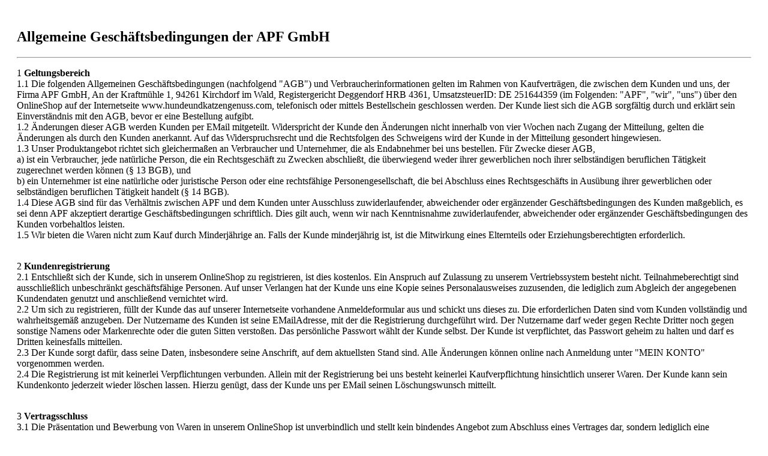

--- FILE ---
content_type: text/html; charset=UTF-8
request_url: https://shop.hunde-und-katzengenuss.de/widgets/cms/14b0c7d1990740698563080757db1caa
body_size: 20588
content:

    <div class="cms-sections">
                                            
            
            
            
                                        
                                    
                                <div class="cms-section  pos-0 cms-section-default"
                     style="">

                                <section class="cms-section-default boxed">
                                    
                
                
    
    
    
    
            
    
                
            
    <div
        class="cms-block  pos-0 cms-block-text position-relative"
            >
                            
                    <div class="cms-block-container"
                 style="padding: 20px 20px 20px 20px;">
                                    <div class="cms-block-container-row row cms-row ">
                                
    <div class="col-12" data-cms-element-id="0e71ea84ffad421c953518fe403e8057">
                        
    <div class="cms-element-text">
                                                        <h1>Allgemeine Geschäftsbedingungen der APF GmbH</h1><p></p><hr />
<p>1 <strong>Geltungsbereich</strong><br /> 1.1 Die folgenden Allgemeinen Geschäftsbedingungen (nachfolgend "AGB") und Verbraucherinformationen gelten im Rahmen von Kaufverträgen, die zwischen dem Kunden und uns, der Firma APF GmbH, An der Kraftmühle 1, 94261 Kirchdorf im Wald, Registergericht Deggendorf HRB 4361, UmsatzsteuerID: DE 251644359 (im Folgenden: "APF", "wir", "uns") über den OnlineShop auf der Internetseite www.hundeundkatzengenuss.com, telefonisch oder mittels Bestellschein geschlossen werden. Der Kunde liest sich die AGB sorgfältig durch und erklärt sein Einverständnis mit den AGB, bevor er eine Bestellung aufgibt.<br /> 1.2 Änderungen dieser AGB werden Kunden per EMail mitgeteilt. Widerspricht der Kunde den Änderungen nicht innerhalb von vier Wochen nach Zugang der Mitteilung, gelten die Änderungen als durch den Kunden anerkannt. Auf das Widerspruchsrecht und die Rechtsfolgen des Schweigens wird der Kunde in der Mitteilung gesondert hingewiesen.<br />1.3 Unser Produktangebot richtet sich gleichermaßen an Verbraucher und Unternehmer, die als Endabnehmer bei uns bestellen. Für Zwecke dieser AGB,<br />a) ist ein Verbraucher, jede natürliche Person, die ein Rechtsgeschäft zu Zwecken abschließt, die überwiegend weder ihrer gewerblichen noch ihrer selbständigen beruflichen Tätigkeit zugerechnet werden können (§ 13 BGB), und<br />b) ein Unternehmer ist eine natürliche oder juristische Person oder eine rechtsfähige Personengesellschaft, die bei Abschluss eines Rechtsgeschäfts in Ausübung ihrer gewerblichen oder selbständigen beruflichen Tätigkeit handelt (§ 14 BGB).<br /> 1.4 Diese AGB sind für das Verhältnis zwischen APF und dem Kunden unter Ausschluss zuwiderlaufender, abweichender oder ergänzender Geschäftsbedingungen des Kunden maßgeblich, es sei denn APF akzeptiert derartige Geschäftsbedingungen schriftlich. Dies gilt auch, wenn wir nach Kenntnisnahme zuwiderlaufender, abweichender oder ergänzender Geschäftsbedingungen des Kunden vorbehaltlos leisten.<br /> 1.5 Wir bieten die Waren nicht zum Kauf durch Minderjährige an. Falls der Kunde minderjährig ist, ist die Mitwirkung eines Elternteils oder Erziehungsberechtigten erforderlich.</p><p>
</p><p><br /> 2 <strong>Kundenregistrierung</strong><br /> 2.1 Entschließt sich der Kunde, sich in unserem OnlineShop zu registrieren, ist dies kostenlos. Ein Anspruch auf Zulassung zu unserem Vertriebssystem besteht nicht. Teilnahmeberechtigt sind ausschließlich unbeschränkt geschäftsfähige Personen. Auf unser Verlangen hat der Kunde uns eine Kopie seines Personalausweises zuzusenden, die lediglich zum Abgleich der angegebenen Kundendaten genutzt und anschließend vernichtet wird.<br /> 2.2 Um sich zu registrieren, füllt der Kunde das auf unserer Internetseite vorhandene Anmeldeformular aus und schickt uns dieses zu. Die erforderlichen Daten sind vom Kunden vollständig und wahrheitsgemäß anzugeben. Der Nutzername des Kunden ist seine EMailAdresse, mit der die Registrierung durchgeführt wird. Der Nutzername darf weder gegen Rechte Dritter noch gegen sonstige Namens oder Markenrechte oder die guten Sitten verstoßen. Das persönliche Passwort wählt der Kunde selbst. Der Kunde ist verpflichtet, das Passwort geheim zu halten und darf es Dritten keinesfalls mitteilen.<br /> 2.3 Der Kunde sorgt dafür, dass seine Daten, insbesondere seine Anschrift, auf dem aktuellsten Stand sind. Alle Änderungen können online nach Anmeldung unter "MEIN KONTO" vorgenommen werden.<br /> 2.4 Die Registrierung ist mit keinerlei Verpflichtungen verbunden. Allein mit der Registrierung bei uns besteht keinerlei Kaufverpflichtung hinsichtlich unserer Waren. Der Kunde kann sein Kundenkonto jederzeit wieder löschen lassen. Hierzu genügt, dass der Kunde uns per EMail seinen Löschungswunsch mitteilt.</p><p>
</p><p><br />3 <strong>Vertragsschluss</strong><br /> 3.1 Die Präsentation und Bewerbung von Waren in unserem OnlineShop ist unverbindlich und stellt kein bindendes Angebot zum Abschluss eines Vertrages dar, sondern lediglich eine unverbindliche Aufforderung an den Kunden, uns ein verbindliches Angebot durch seine Bestellung zu unterbreiten.<br /> 3.2 Nachdem der Kunde seine Warenauswahl getroffen hat, hat er zwei Möglichkeiten den Einkauf fortzusetzen. Die erste Möglichkeit ist die Schaltfläche "ExpressKauf mit PayPal". Klickt der Kunde auf diese, wird er auf die Seite von PayPal weitergeleitet, wo er die Bestellung abschließen und die Zahlung anweisen kann. Die zweite Möglichkeit ist die Schaltfläche "ZUR KASSE GEHEN". Klickt der Kunde auf diese, kann er entscheiden, ob er den Bestellprozess als Gast oder registrierter Kunde fortsetzen möchte. Der Kunde hat die Möglichkeit seine Eingaben nochmals zu überprüfen und gegebenenfalls zu korrigieren, bevor er seine Kaufentscheidung trifft. Dies ist über das Menü "Ihr Bestellfortschritt" möglich, welches sich auf der rechten Seite des Bestellvorgangs befindet. Erst in einem weiteren Schritt, durch Anklicken der Schaltfläche "JETZ KAUFEN" gibt der Kunde eine Bestellung und damit ein rechtsverbindliches Angebot zum Abschluss eines Kaufvertrages ab.<br /> 3.3 APF schickt dem Kunden daraufhin unverzüglich per EMail eine Bestätigung über den Eingang der Bestellung, die auch unsere AGB, die Widerrufsbelehrung und das MusterWiderrufsformular enthält. In einer solchen EMail liegt noch keine verbindliche Annahme der Bestellung, so dass hierdurch noch kein Vertrag geschlossen wird, es sei denn, darin wird neben der Bestätigung des Eingangs zugleich die Annahme erklärt.<br /> 3.4 Nach Eingang der Bestellung werden wir diese unverzüglich prüfen und innerhalb von drei Werktagen entscheiden, ob wir die Bestellung annehmen. Ein Kaufvertrag kommt erst zustande, wenn wir die Bestellung durch Versendung der bestellten Ware annehmen. <br /> 3.5 Wir speichern den Vertragstext nach dem Vertragsschluss nicht. Der Kunde kann bei Vertragsschluss die AGB, die Widerrufsbelehrung und das MusterWiderrufsformular sowie die Bestellübersicht ausdrucken und speichern. Nach Abschluss der Bestellung sind die Bestelldaten aus Sicherheitsgründen nicht mehr über das Internet zugänglich.<br />3.6 Sollte die Lieferung der vom Kunden bestellten Ware nicht möglich sein, etwa weil die entsprechende Ware nicht auf Lager ist, erfolgt keine Annahmeerklärung. In diesem Fall kommt ein Vertrag nicht zustande. APF informiert den Kunden hierüber unverzüglich und erstattet bereits erhaltene Gegenleistungen ebenfalls unverzüglich.</p><p>
</p><p><br />4 <strong>Vertragsgegenstand, Darstellung der Waren</strong><br />4.1 Vertragsgegenstand sind die Waren und Dienstleistungen, auf die sich APF und der Kunde im Rahmen der Bestellung und der Annahme geeinigt haben.<br /> 4.2 Wir unternehmen alle zumutbaren Anstrengungen, die Eigenschaften der präsentierten Ware genau darzustellen, einschließlich der Zusammensetzung und Farben. Produktionsbedingte Abweichungen und Toleranzen sind nicht auszuschließen. Die Farbanzeige hängt zudem von dem Anzeigemedium (PC, Laptop, Tablet, Smartphone) und den Farbeinstellungen des Kunden ab. Daher kann APF nicht garantieren, dass die Farben auf dem Anzeigemedium des Kunden genau wiedergegeben werden.</p><p>
</p><p><br />5 <strong>Preise, Zahlungsbedingungen, Aufrechnung, Zurückbehaltungsrecht</strong><br /> 5.1 Sämtliche Preisangaben in unserem OnlineShop sind Bruttopreise inklusive der gesetzlichen Umsatzsteuer und verstehen sich zuzüglich anfallender Versandkosten. Etwaige Zölle und ähnliche Abgaben, die beim Auslandsversand anfallen, sind in dem Preis nicht enthalten und werden vom Kunden getragen.<br /> 5.2 Die anfallenden Versandkosten werden in der Bestellmaske angezeigt, bevor der Kunde die Bestellung absendet.<br /> 5.3 Folgende Zahlungsmöglichkeiten stehen zur Verfügung:<br />– Zahlung per PayPal und Paypal später bezahlen<br />– Zahlung per Vorkasse/Überweisung<br /> – Zahlung per Rechnung<br />- Zahlung per Kreditkarte<br />- Zahlung per Apple Pay<br />- Zahlung per Google Pay<br />5.4 Wir behalten uns das Recht vor, bei Dauerverträgen/Abonnements die Preise angemessen zu erhöhen oder zu senken, soweit es zu Kostenänderungen aufgrund von Tarifverträgen oder Ressourcen/Materialpreisen kommt. Wenn der Kunde einer solchen Preisänderung nicht zustimmt, haben beide Vertragsseiten ein außerordentliches Kündigungsrecht.<br /> 5.5 Zur Aufrechnung oder zur Geltendmachung von Zurückbehaltungsrechten ist der Kunde nur berechtigt, wenn seine Gegenforderung unstreitig oder rechtskräftig festgestellt worden ist. Dies gilt nicht, soweit seine Gegenforderung mit der Hauptforderung in einem Gegenseitigkeitsverhältnis steht.</p><p>
</p><p><br />6 <strong>Abtretung</strong><br />Wir behalten uns das Recht vor, alle im Zusammenhang mit der Warenlieferung entstandenen Zahlungsforderungen an Dritte abzutreten oder zu verpfänden.</p><p>
</p><p><br />7 <strong>Lieferbedingungen, Versand</strong><br />7.1 APF versendet Waren nur innerhalb Deutschlands und nach Österreich. Die jeweils gültigen Preise werden in der Bestellübersicht deutlich ausgewiesen, bevor der Kunde seine Bestellung abschickt. Der Versand in andere Länder erfolgt nur auf Anfrage und nach gesonderter Absprache.<br />7.2 Wir versichern die Ware gegen die üblichen Transportrisiken. Die Kosten hierfür sind in den Versandkosten bereits enthalten.<br /> 7.3 Wir sind zu Teillieferungen von in einer Bestellung erfassten, getrennt nutzbaren Produkten berechtigt, soweit dies für den Kunden zumutbar ist.<br /> 7.4 Die Lieferzeit beträgt innerhalb Deutschlands 4 Tage, soweit nichts anderes vereinbart wurde. Diese Fristen beginnen mit Vertragsschluss.<br />7.5 Falls die Ware nicht oder nicht rechtzeitig lieferbar ist, wird APF dies dem Kunden unverzüglich anzeigen. Ist die Ware auf absehbare Zeit nicht verfügbar, sind beide Parteien zum Rücktritt vom Kaufvertrag berechtigt. Im Falle eines Rücktritts werden dem Kunden seine geleisteten Zahlungen unverzüglich erstattet. Die gesetzlichen Rechte des Kunden wegen Lieferverzuges werden durch die vorstehende Regelung nicht berührt.<br />7.6 Wenn wir die Bestellung gemäß Ziffer 7.3 durch Teillieferungen erfüllen, tragen wir die dadurch verursachten zusätzlichen Versandkosten. Erfolgen die Teillieferungen auf Kundenwunsch, berechnen wir für jede Teillieferung Versandkosten.<br /> 7.7 Änderungen an den von uns beworbenen Produkten aufgrund technischen Fortschritts oder die auf geänderte gesetzliche Vorschriften zurückgehen, bleiben während der Lieferzeit vorbehalten, sofern der Liefergegenstand nicht erheblich geändert wird und die Änderungen dem Kunden zumutbar sind.</p><p>
</p><p><br />8 <strong>Transportschäden</strong><br />8.1 Werden Waren mit offensichtlichen Transportschäden angeliefert, bemüht sich der Kunde dies unmittelbar bei dem Zusteller zu reklamieren und sodann Kontakt zu uns aufzunehmen.<br /> 8.2 Die Versäumung einer Reklamation oder Kontaktaufnahme nach Ziffer 8.1 hat für die gesetzlichen Ansprüche, wie Gewährleistungsrechte, keinerlei Konsequenzen. Sie helfen uns aber, unsere eigenen Ansprüche gegenüber dem Transportunternehmen bzw. der Transportversicherung geltend machen zu können.</p><p>
</p><p><br />9 <strong>Widerrufsrecht des Verbrauchers</strong><br />9.1 Wenn der Kunde Verbraucher ist, steht dem Kunden nach Maßgabe der gesetzlichen Bestimmungen ein Widerrufsrecht zu.<br />9.2 Macht der Kunde als Verbraucher von seinem Widerrufsrecht Gebrauch, so hat er die regelmäßigen Kosten der Rücksendung zu tragen.<br />9.3 Im Falle des Widerrufs erfolgt die Rückzahlung auf das von dem Kunden zur Zahlung verwendete Konto.<br />9.4 Im Übrigen gelten für das Widerrufsrecht die Regelungen, die im Einzelnen wiedergegeben sind in der folgenden</p><p>
</p><p><br /> 10 <strong>Ausschluss und Erlöschen des Widerrufsrechtes</strong><br />10.1 Das Widerrufsrecht besteht nicht bei Fernabsatzverträgen zur Lieferung von Waren,<br />– die nicht vorgefertigt sind und für deren Herstellung eine individuelle Auswahl oder Bestimmung durch den Verbraucher maßgeblich ist oder die eindeutig auf die persönlichen Bedürfnisse des Verbrauchers zugeschnitten sind, und <br />– die schnell verderben können oder deren Verfallsdatum schnell überschritten würde.<br /> 10.2 Das Widerrufsrecht erlischt vorzeitig bei Verträgen zur Lieferung versiegelter Waren, die aus Gründen des Gesundheitsschutzes oder der Hygiene nicht zur Rückgabe geeignet sind, wenn ihre Versiegelung nach der Lieferung entfernt wurde.</p><p>
</p><p><br /> 11 <strong>Eigentumsvorbehalt</strong><br />11.1 Wir behalten uns das Eigentum an der gelieferten Ware bis zur vollständigen Zahlung des Kaufpreises (einschließlich Umsatzsteuer und Versandkosten) für die betreffende Ware vor.<br />11.2 Der Kunde ist ohne die vorherige schriftliche Zustimmung von APF nicht berechtigt, die gelieferte und noch unter Eigentumsvorbehalt stehende Ware weiterzuverkaufen.<br />11.3 Greift ein Dritter auf die unter Eigentumsvorbehalt stehende Ware zu, insbesondere durch Pfändung, wird der Kunde unverzüglich den Dritten auf unser Eigentum hinweisen und uns unterrichten, um uns die Durchsetzung unserer Eigentumsrechte zu ermöglichen. Sofern der Dritte nicht in der Lage ist, uns die in diesem Zusammenhang entstehenden gerichtlichen oder außergerichtlichen Kosten zu erstatten, sind sie vom Kunden zu tragen.<br />11.4 Ist der Kunde Unternehmer, behalten wir uns das Eigentum an der Kaufsache bis zum Eingang aller Zahlungen aus der Geschäftsverbindung mit dem Kunden vor. Für den Fall, dass der realisierbare Wert der Sicherheiten die zu sichernden Forderungen um mehr als 10 % übersteigt, verpflichten wir uns, die Sicherheiten auf Verlangen des Kunden insoweit freizugeben. Die Auswahl der freizugebenden Sicherheiten behalten wir uns dabei vor.</p><p>
</p><p><br />12 <strong>Gewährleistung, Garantie</strong><br />12.1 Dem Kunden stehen gesetzliche Gewährleistungsrechte für Mängel an den Waren zu, insbesondere nach §§ 434 ff. BGB.<br />12.2 Eine Garantie besteht bei den von uns gelieferten Waren nur, wenn diese ausdrücklich in der Auftragsbestätigung zu dem jeweiligen Artikel abgegeben wurde.<br />12.3 Ist der Kunde Unternehmer gilt abweichend von Ziffer 12.1, dass<br />– APF zwischen der Mängelbeseitigung oder Lieferung einer mangelfreien Sache wählen darf und<br />– die Gewährleistungsfrist zwölf Monate beträgt, beginnend mit der Ablieferung der Ware beim Kunden.</p><p>
</p><p><br />13 <strong>Mängelanzeige</strong><br />Ist der Kunde Unternehmer, wird er die Waren unverzüglich nach Ablieferung an ihn oder den von ihm bestimmten Dritten untersuchen. Zeigt sich bei der Untersuchung oder später ein Mangel, so ist uns hiervon unverzüglich schriftlich Anzeige zu machen. Als unverzüglich gilt die Anzeige, wenn sie innerhalb von 10 Werktagen erfolgt, wobei zur Fristwahrung die rechtzeitige Absendung der Anzeige genügt. Unabhängig von dieser Untersuchungs und Rügepflicht hat der Käufer offensichtliche Mängel (einschließlich Falsch und Minderlieferung) innerhalb von 10 Werktagen ab Ablieferung schriftlich anzuzeigen, wobei auch hier zur Fristwahrung die rechtzeitige Absendung der Anzeige genügt.</p><p>
</p><p><br />14 <strong>Haftung</strong><br />14.1 Die Haftung von APF, seinen gesetzlichen Vertretern und Erfüllungsgehilfen für Schäden beschränkt sich auf Vorsatz und grobe Fahrlässigkeit. Dies gilt nicht für die Haftung aufgrund von Verletzungen des Lebens, des Körpers und der Gesundheit, im Falle von Arglist, bei der Übernahme einer Garantie, Verletzungen von Kardinalpflichten sowie aufgrund des Produkthaftungsgesetzes. Für die Zwecke dieser AGB gelten als Kardinalpflichten solche Pflichten, die die ordnungsgemäße Erfüllung des Vertrages erst ermöglichen und auf deren Erfüllung der Kunde deshalb vertraut und vertrauen darf.<br />14.2 Im Falle einer Haftung für die leicht fahrlässige Verletzung von Kardinalpflichten beschränkt sich die Haftung von APF auf den Ersatz des vorhersehbaren, typischerweise eintretenden Schadens. Dies gilt nicht für die Haftung wegen der Verletzung des Lebens, des Körpers oder der Gesundheit, im Falle von Arglist, bei der Übernahme einer Garantie oder aufgrund des Produkthaftungsgesetzes.</p><p>
</p><p><br />15 <strong>Datenschutz</strong><br />15.1 Es werden von uns ausschließlich diejenigen Daten über den Kunden erhoben, welche er selbst in die entsprechenden Felder unseres Internetangebotes eintragen hat.<br /> 15.2 Wir weisen darauf hin, dass wir personenbezogene Daten, die über unsere Internetseite erfasst werden, zweckgebunden und gemäß den gesetzlichen Bestimmungen verarbeiten und nutzen. Die vom Kunden im Rahmen von Anfragen oder zum Zwecke der Bestellung von Waren angegebenen persönlichen Daten (wie zum Beispiel Name, EMailadresse, Anschrift, Zahlungsdaten) werden von uns ausschließlich zur Beantwortung von Anfragen oder zur Erfüllung und Abwicklung des Vertrages verwendet. Eine Weitergabe der Daten an sonstige Dritte oder eine Nutzung zu Werbezwecken erfolgt nicht.<br /> 15.3 Wir weisen darauf hin, dass diese Datenübertragung über das Internet ungesichert erfolgt und die Daten somit von Unbefugten zur Kenntnis genommen oder auch verfälscht werden könnten.</p><p>
</p><p><br />16 <strong>Sprache, Erfüllungsort, Anwendbares Recht, Gerichtsstand</strong><br />16.1 Die Vertragssprache ist deutsch.<br />16.2 Es gilt das Recht der Bundesrepublik Deutschland unter Ausschluss des UNKaufrechts (CISG). Wenn der Kunde die Bestellung als Verbraucher abgegeben hat und zum Zeitpunkt der Bestellung seinen gewöhnlichen Aufenthalt in einem anderen Land hat, bleibt die Anwendung zwingender Rechtsvorschriften dieses Landes von der in Satz 1 getroffenen Rechtswahl unberührt.<br />16.3 Ist der Kunde Kaufmann im Sinne des Handelsgesetzbuchs, eine juristische Person des öffentlichen Rechts oder öffentlichrechtliches Sondervermögen oder hat er in Deutschland keinen allgemeinen Gerichtsstand, wird als ausschließlicher Gerichtsstand für alle Streitigkeiten aus oder im Zusammenhang mit diesem Vertrag der Sitz von APF vereinbart, jedoch mit der Maßgabe, dass APF berechtigt ist, nach seiner Wahl Klage auch am allgemeinen Gerichtsstand des Kunden zu erheben. Vorstehendes gilt nicht, soweit kraft Gesetzes ein anderer ausschließlicher Gerichtsstand begründet ist.</p><p>
</p><p><br />17 <strong>Schlussbestimmungen</strong><br /> 17.1 Alle Rechte des geistigen Eigentums, z. B. Marken, andere Kennzeichen und Copyrights auf www.napur.net, verbleiben beim APF oder den Lizenznehmern. Die Verwendung von www.hundeundkatzengenuss.com oder seiner Inhalte und Bilder, einschließlich das Kopieren und Speichern von Inhalten in Teilen oder vollständig, außer zu persönlichen, nicht kommerziellen Zwecken, ist ohne die Erlaubnis von APF nicht gestattet.<br /> 17.2 Dieser Vertrag gibt alle Abreden zwischen den Parteien zum Vertragsgegenstand vollständig wieder. Mündliche Nebenabreden bestehen nicht.<br />17.3 Sollte eine Bestimmung dieser Vereinbarung ganz oder teilweise unwirksam sein oder werden, oder sollte sich eine Regelungslücke herausstellen, so wird hierdurch die Gültigkeit der Vereinbarung im Übrigen nicht berührt.</p>
                                        </div>
            </div>
                    </div>
                            </div>
            </div>
                        </section>
                </div>
            

                </div>
